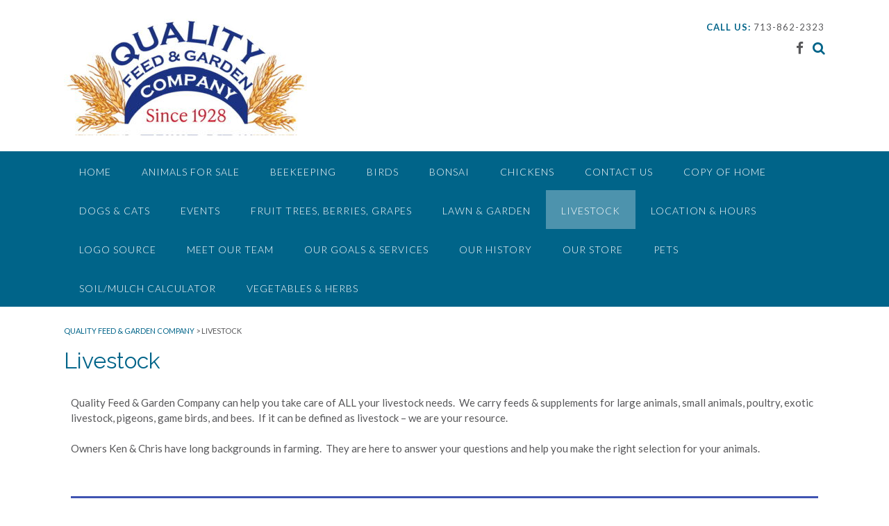

--- FILE ---
content_type: text/css
request_url: https://qualityfeedco.com/wp-content/uploads/elementor/css/post-267.css?ver=1763195422
body_size: 126
content:
.elementor-widget-text-editor{font-family:var( --e-global-typography-text-font-family ), Sans-serif;font-weight:var( --e-global-typography-text-font-weight );color:var( --e-global-color-text );}.elementor-widget-text-editor.elementor-drop-cap-view-stacked .elementor-drop-cap{background-color:var( --e-global-color-primary );}.elementor-widget-text-editor.elementor-drop-cap-view-framed .elementor-drop-cap, .elementor-widget-text-editor.elementor-drop-cap-view-default .elementor-drop-cap{color:var( --e-global-color-primary );border-color:var( --e-global-color-primary );}.elementor-widget-divider{--divider-color:var( --e-global-color-secondary );}.elementor-widget-divider .elementor-divider__text{color:var( --e-global-color-secondary );font-family:var( --e-global-typography-secondary-font-family ), Sans-serif;font-weight:var( --e-global-typography-secondary-font-weight );}.elementor-widget-divider.elementor-view-stacked .elementor-icon{background-color:var( --e-global-color-secondary );}.elementor-widget-divider.elementor-view-framed .elementor-icon, .elementor-widget-divider.elementor-view-default .elementor-icon{color:var( --e-global-color-secondary );border-color:var( --e-global-color-secondary );}.elementor-widget-divider.elementor-view-framed .elementor-icon, .elementor-widget-divider.elementor-view-default .elementor-icon svg{fill:var( --e-global-color-secondary );}.elementor-267 .elementor-element.elementor-element-6fb2f3d{--divider-border-style:double;--divider-color:#4054B2;--divider-border-width:10px;}.elementor-267 .elementor-element.elementor-element-6fb2f3d .elementor-divider-separator{width:100%;}.elementor-267 .elementor-element.elementor-element-6fb2f3d .elementor-divider{padding-block-start:15px;padding-block-end:15px;}.elementor-267 .elementor-element.elementor-element-9083e1f{--e-image-carousel-slides-to-show:5;}.elementor-widget-button .elementor-button{background-color:var( --e-global-color-accent );font-family:var( --e-global-typography-accent-font-family ), Sans-serif;font-weight:var( --e-global-typography-accent-font-weight );}.elementor-267 .elementor-element.elementor-element-4930d1c .elementor-button-content-wrapper{flex-direction:row-reverse;}.elementor-267 .elementor-element.elementor-element-4930d1c .elementor-button .elementor-button-content-wrapper{gap:50px;}.elementor-267 .elementor-element.elementor-element-4930d1c .elementor-button{font-family:"Roboto", Sans-serif;font-size:20px;font-weight:500;}.elementor-267 .elementor-element.elementor-element-6b9ec4c .elementor-button-content-wrapper{flex-direction:row-reverse;}.elementor-267 .elementor-element.elementor-element-6b9ec4c .elementor-button .elementor-button-content-wrapper{gap:50px;}.elementor-267 .elementor-element.elementor-element-6b9ec4c .elementor-button{font-family:"Roboto", Sans-serif;font-size:20px;font-weight:500;}.elementor-267 .elementor-element.elementor-element-8123b71 .elementor-button-content-wrapper{flex-direction:row-reverse;}.elementor-267 .elementor-element.elementor-element-8123b71 .elementor-button .elementor-button-content-wrapper{gap:25px;}.elementor-267 .elementor-element.elementor-element-8123b71 .elementor-button{font-family:"Roboto", Sans-serif;font-size:20px;font-weight:500;}.elementor-267 .elementor-element.elementor-element-4bb1028 .elementor-button-content-wrapper{flex-direction:row-reverse;}.elementor-267 .elementor-element.elementor-element-4bb1028 .elementor-button .elementor-button-content-wrapper{gap:25px;}.elementor-267 .elementor-element.elementor-element-4bb1028 .elementor-button{font-family:"Roboto", Sans-serif;font-size:20px;font-weight:500;}